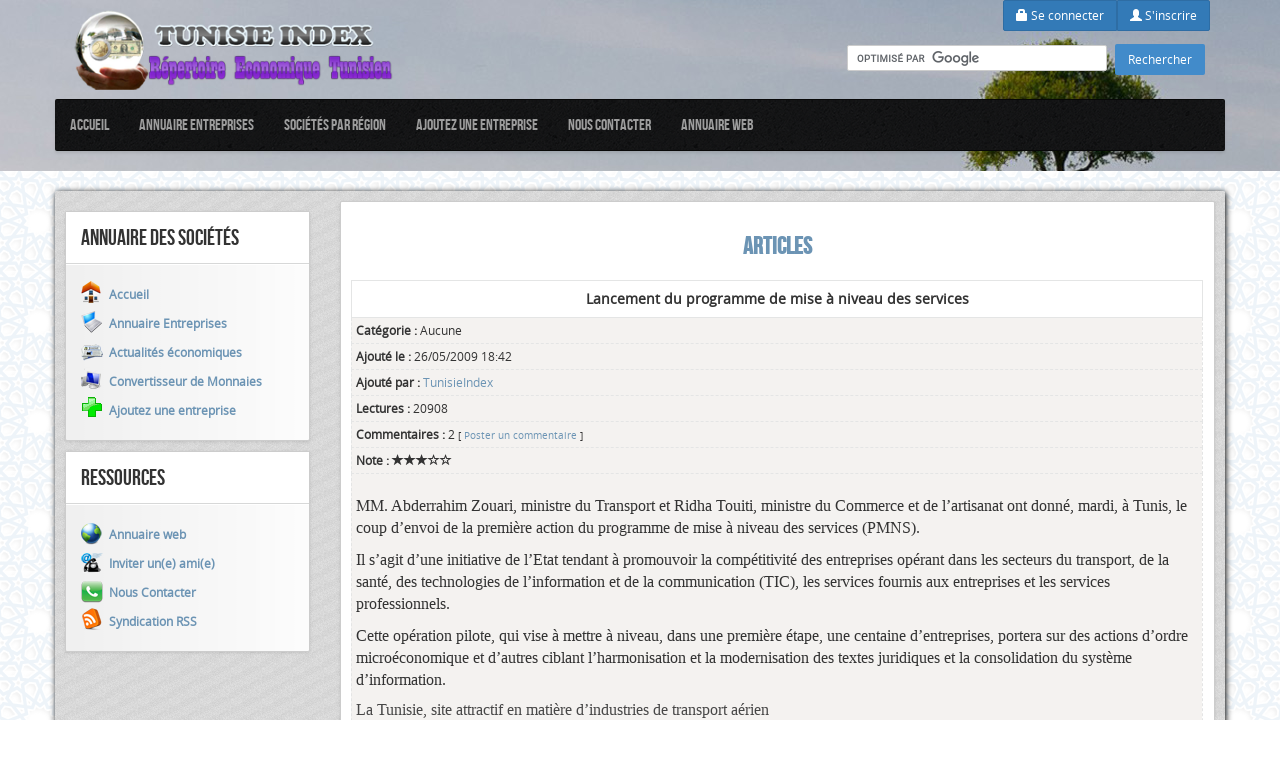

--- FILE ---
content_type: text/html; charset=UTF-8
request_url: http://www.tunisieindex.com/articles/services-ministre-Transport-5.html
body_size: 7898
content:
<!DOCTYPE html>
<html>
<head>
<title> Articles - Lancement du programme de mise &agrave; niveau des services</title>
<meta name="keywords" content="services, ministre, Transport, articles, publication, économie, entreprises, Tunisie, industrie, finance,   nouveaute, Gouvernera, Foire, INDICATEURS, investissement, congrès, euroméditerranéen, franco tunisien, Méditerranée, Artisanat " />
<meta name="Description" content="MM. Abderrahim Zouari, ministre du Transport et Ridha Touiti, ministre du Commerce et de l’artisanat ont donné, mardi, à Tunis, le coup d’envoi de la première action du programme de mise à niveau des services (PMNS).Il s’agit d’une initia..." />
<link rel="alternate"  type="application/rss+xml" title="Les 20 derniers articles publiés" href="http://www.tunisieindex.com/rss/sections_rss.php" />
		<meta name="viewport" content="width=device-width"/>
		<meta http-equiv="X-UA-Compatible" content="IE=edge,chrome=1"/>
		<meta http-equiv="Content-Type" content="text/html; charset=UTF-8" />
		<meta http-equiv="Content-Language" content="fr" />
		<link href="//www.tunisieindex.com/themes/new/css/bootstrap.min.css" rel="stylesheet" media="screen">
		<link href="//www.tunisieindex.com/themes/new/css/font-awesome.min.css" rel="stylesheet" media="screen">
		<link href="//www.tunisieindex.com/themes/new/style.css" rel="stylesheet" media="screen">
		<link href="//www.tunisieindex.com/themes/new/css/fonts.css" rel="stylesheet" media="screen">
		<script src="//www.tunisieindex.com/themes/new/js/jquery.js"></script>
		<script src="//www.tunisieindex.com/themes/new/js/bootstrap.min.js"></script>
		<script src="//www.tunisieindex.com/themes/new/js/holder.js"></script>
		<script type="text/javascript" src="//www.tunisieindex.com/js/infobulle-Clock.js"></script>
		<link rel="shortcut icon"  type="image/x-icon" href="//www.tunisieindex.com/images/favicon.ico" />
        <link rel="icon"  type="image/x-icon" href="//www.tunisieindex.com/images/favicon.ico" />

		<!-- HTML5 shim and Respond.js IE8 support of HTML5 elements and media queries -->
		<!--[if lt IE 9]>
		<script src="//www.tunisieindex.com/themes/new/js/html5shiv.js"></script>
		<script src="//www.tunisieindex.com/themes/new/js/respond.min.js"></script>
		<![endif]-->
<script type="text/javascript">

  var _gaq = _gaq || [];
  _gaq.push(['_setAccount', 'UA-3110542-4']);
  _gaq.push(['_trackPageview']);

  (function() {
    var ga = document.createElement('script'); ga.type = 'text/javascript'; ga.async = true;
    ga.src = ('https:' == document.location.protocol ? 'https://ssl' : 'http://www') + '.google-analytics.com/ga.js';
    var s = document.getElementsByTagName('script')[0]; s.parentNode.insertBefore(ga, s);
  })();

</script>
<script type="text/javascript">
jQuery(document).ready(function(){	
	$('[rel=tooltip]').tooltip();
	$('img').tooltip();	
	$('big:eq(0)').css({"font-family":"bebas_neueregular","font-size":"200%","text-transform":"uppercase","font-weight":"normal"});
	$('select').after('<label class="select">');
});
</script>
<script async src="//pagead2.googlesyndication.com/pagead/js/adsbygoogle.js"></script>
<script>
  (adsbygoogle = window.adsbygoogle || []).push({
    google_ad_client: "ca-pub-0827645159344239",
    enable_page_level_ads: true
  });
</script>
<script type="text/javascript">
var headertext = [], headers = [],
tablebody = document.querySelector("#technoltb");
if (tablebody) {
for(var i = 0; i < headers.length; i++) {
  var current = headers[i];
  headertext.push(current.textContent.replace(/\r?\n|\r/,""));
} 
for (var i = 0, row; row = tablebody.rows[i]; i++) {
  for (var j = 0, col; col = row.cells[j]; j++) {
    col.setAttribute("data_th", headertext[j]);
  } 
}
}
</script>
<style type="text/css">
table#technoltb { 
  margin: 0 auto;
  border-collapse: collapse;
  text-rendering: optimizeLegibility; 
}
@media screen and (max-width: 600px) {
  table#technoltb caption { background-image: none; }
  table#technoltb thead { display: none; }
  table#technoltb tbody td { 
  display: block;  width:auto; min-width: 100%; 
  }
	table#technoltb tbody td:before { 
    content: attr(data_th); 
    font-weight: bold;
    display: inline-block;	
  }
img {
    width: auto;
    height: auto;
	max-width: 100%;
} 
}
</style>
	</head>
	
	<body>
<div id="fb-root"></div>
<script>(function(d, s, id) {
  var js, fjs = d.getElementsByTagName(s)[0];
  if (d.getElementById(id)) return;
  js = d.createElement(s); js.id = id;
  js.src = "//connect.facebook.net/fr_FR/sdk.js#xfbml=1&version=v2.6&appId=114584801970631";
  fjs.parentNode.insertBefore(js, fjs);
}(document, 'script', 'facebook-jssdk'));</script>	
	<header style="background: url('//www.tunisieindex.com/themes/new/upload/background/tunisie-8.jpg') top center no-repeat #b56fb5;">
		<div class="container">
			<div class="hidden-xs"><div class="pull-right" id="login">

	
	<div class="text-right">
		<div class="btn-group">
					<a href="https://www.tunisieindex.com/Identification.html" class="btn btn-primary" style="font-size: 12px;"><span class="glyphicon glyphicon-lock"></span>&nbsp;Se connecter</a>
			<a href="https://www.tunisieindex.com/Inscription.html" class="btn btn-primary" style="font-size: 12px;"><span class="glyphicon glyphicon-user"></span>&nbsp;S'inscrire</a>			
					</div>
				
	</div>
<div class="online">
<form action="//www.tunisieindex.com/index.php" id="cse-search-box">
<input type="hidden" name="file" value="Google" />
<input type="hidden" name="cx" value="partner-pub-0827645159344239:yjv9ey-ys1s" />
<input type="hidden" name="cof" value="FORID:11" />
<input type="hidden" name="ie" value="UTF-8" />
<input type="text" name="q"  size="40" style="height:30px;" />
<input type="submit" name="sa" value="Rechercher" /> 
</form>
<script type="text/javascript" src="//www.google.com/cse/brand?form=cse-search-box&lang=fr"></script>
</div>
	
</div>
	
<div class="modal fade" id="modalLogin" role="dialog" aria-labelledby="myModalLabel" aria-hidden="true">
	<div class="modal-dialog" style="width: 400px;">
	  <div class="modal-content">
		<div class="modal-header modal-header-roster">
			<h4 class="modal-title"> </h4>
		</div>
		<div class="modal-body">
		</div>
	  </div><!-- /.modal-content -->
	</div><!-- /.modal-dialog -->
</div><!-- /.modal --></div>
			<div class="pull-left">
									<a href="//www.tunisieindex.com/"><img class="logo" src="//www.tunisieindex.com/themes/new/upload/logo/titreHeader.png" alt="" /></a>
					
							</div>
			<div class="pull-left">
							</div>		
		</div>
		
		<div id="myNavigation" class="navbar-wrapper">
		  <div class="container" style="padding-right: 0; padding-left: 0;">
			<div class="navbar navbar-inverse navbar-static-top">
			  <div class="container">
				<div class="navbar-header">
					<button data-target=".navbar-collapse" data-toggle="collapse" class="navbar-toggle" type="button">
						<span class="icon-bar"></span>
						<span class="icon-bar"></span>
						<span class="icon-bar"></span>
					</button>
				</div>
				<div class="navbar-collapse collapse">
					<ul class="nav navbar-nav">
					<li ><a href="//www.tunisieindex.com/index.php">Accueil</a>							
							</li><li ><a href="//www.tunisieindex.com/entreprises/">Annuaire Entreprises</a>							
							</li><li ><a href="//www.tunisieindex.com/entreprises-par-region/">Sociétés par Région</a>							
							</li><li ><a href="//www.tunisieindex.com/entreprises/proposer-une-entreprise.html">Ajoutez une entreprise</a>							
							</li><li ><a href="//www.tunisieindex.com/contact.html">Nous Contacter</a>							
							</li><li ><a href="//www.tunisieindex.com/annuaire-site-web/">Annuaire web</a>							
							</li>														
					</ul>
				</div>	
			  </div>
			</div>
		  </div>
		</div>
		
	</header>
		
		<div id="wrap">
		<div class="container marketing">
			
	
		<!-- START CONTENT -->
		<div class="content">
		
			<div class="row">
				<div class="col-md-4 ">	<div class="gauche">
		<div class="gaucheTitre">Annuaire des soci&eacute;t&eacute;s</div>
		<div class="gaucheContenu"><table cellspacing="0" cellpadding="0" width="100%"><tr><td class="home"><a href="//www.tunisieindex.com" title="" style="padding-left: 10px;" class="menu"><b>Accueil</b></a></td></tr><tr><td class="pfe"><a href="//www.tunisieindex.com/entreprises/" title="" style="padding-left: 10px;" class="menu"><b>Annuaire Entreprises</b></a></td></tr><tr><td class="articles"><a href="//www.tunisieindex.com/articles/" title="" style="padding-left: 10px;" class="menu"><b>Actualit&eacute;s &eacute;conomiques</b></a></td></tr><tr><td class="stat"><a href="//www.tunisieindex.com/convertisseur-monnaies-dinar-tunisien.html" title="" style="padding-left: 10px;" class="menu"><b>Convertisseur de Monnaies</b></a></td></tr><tr><td class="edit_add"><a href="//www.tunisieindex.com/entreprises/proposer-une-entreprise.html" title="" style="padding-left: 10px;" class="menu"><b>Ajoutez une entreprise</b></a></td></tr></table></div>
	</div>
	<div class="gauche">
		<div class="gaucheTitre">Ressources</div>
		<div class="gaucheContenu"><table cellspacing="0" cellpadding="0" width="100%"><tr><td class="annuaire"><a href="//www.tunisieindex.com/annuaire-site-web/" title="" style="padding-left: 10px;" class="menu"><b>Annuaire  web</b></a></td></tr><tr><td class="recomender"><a href="//www.tunisieindex.com/recommander.html" title="" style="padding-left: 10px;" class="menu"><b>Inviter un(e) ami(e)</b></a></td></tr><tr><td class="contact"><a href="//www.tunisieindex.com/contact.html" title="" style="padding-left: 10px;" class="menu"><b>Nous Contacter</b></a></td></tr><tr><td class="feed"><a href="//www.tunisieindex.com/syndication-rss.html" title="" style="padding-left: 10px;" class="menu"><b>Syndication RSS</b></a></td></tr></table></div>
	</div>
</div>				
				<div class="col-md-8">
<script type="text/javascript">InitBulle('#F4F2F0', '#fff', 2);</script>
	<div class="module" id="m_Sections">
<br /><div style="text-align: center;"><a href="//www.tunisieindex.com/articles/" style="text-decoration:none"><big><b>Articles</b></big></a></div><br />
<table width="100%" border="0" cellspacing="3" cellpadding="3">
<tr><td style="background: #fff;border: 1px solid #E4E5E5;" align="center">
<table width="100%" border="0" cellspacing="0" cellpadding="0">
<tr><td style="width: 5%;">&nbsp;</td>
<td style="width: 90%;" align="center"><big><b>Lancement du programme de mise &agrave; niveau des services</b></big></td>
<td style="width: 5%;" align="center"></td></tr></table></td></tr>
<tr style="background: #F4F2F0;"><td style="border: 1px dashed #E4E5E5;"><b>Catégorie :</b> Aucune</td></tr>
<tr style="background: #F4F2F0;"><td style="border: 1px dashed #E4E5E5;"><b>Ajouté le :</b> 26/05/2009 18:42</td></tr>
<tr style="background: #F4F2F0;"><td style="border: 1px dashed #E4E5E5;"><b>Ajouté par :</b> <a href="//www.tunisieindex.com/index.php?file=Members&amp;op=detail&amp;autor=TunisieIndex">TunisieIndex</a></td></tr>
<tr style="background: #F4F2F0;"><td style="border: 1px dashed #E4E5E5;"><b>Lectures :</b> 20908</td></tr>
<tr style="background: #F4F2F0;"><td style="border: 1px dashed #E4E5E5;"><b>Commentaires :</b>&nbsp;2 <small>[ <a href="#comment"">Poster un commentaire</a> ]</small>
</td></tr><tr style="background: #F4F2F0;"><td style="border: 1px dashed #E4E5E5;"><b>Note :</b>&nbsp;<span class="glyphicon glyphicon-star" title="6/10 (2&nbsp;votes)"></span><span class="glyphicon glyphicon-star" title="6/10 (2&nbsp;votes)"></span><span class="glyphicon glyphicon-star" title="6/10 (2&nbsp;votes)"></span><span class="glyphicon glyphicon-star-empty" title="6/10 (2&nbsp;votes)"></span><span class="glyphicon glyphicon-star-empty" title="6/10 (2&nbsp;votes)"></span></td></tr><tr style="background: #F4F2F0;"><td style="border: 1px dashed #E4E5E5;"><br /><p><span style="font-family: Comic Sans MS;"><span style="font-size: medium;">MM. Abderrahim Zouari, ministre du Transport et Ridha Touiti, ministre du Commerce et de l&rsquo;artisanat ont donn&eacute;, mardi, &agrave; Tunis, le coup d&rsquo;envoi de la premi&egrave;re action du programme de mise &agrave; niveau des services (PMNS).</span></span></p>
<p><span style="font-family: Comic Sans MS;"><span style="font-size: medium;">Il s&rsquo;agit d&rsquo;une initiative de l&rsquo;Etat tendant &agrave; promouvoir la comp&eacute;titivit&eacute; des entreprises op&eacute;rant dans les secteurs du transport, de la sant&eacute;, des technologies de l&rsquo;information et de la communication (TIC), les services fournis aux entreprises et les services professionnels.</span></span><span style="font-family: Comic Sans MS;"><span style="font-size: medium;"><br />
</span></span></p>
<p><span style="font-family: Comic Sans MS;"><span style="font-size: medium;">Cette op&eacute;ration pilote, qui vise &agrave; mettre &agrave; niveau, dans une premi&egrave;re &eacute;tape, une centaine d&rsquo;entreprises, portera sur des actions d&rsquo;ordre micro&eacute;conomique et d&rsquo;autres ciblant l&rsquo;harmonisation et la modernisation des textes juridiques et la consolidation du syst&egrave;me d&rsquo;information.</span></span></p>
<h5 style="text-align: left;"><span style="font-family: Comic Sans MS;"><span style="font-size: medium;">La Tunisie, site attractif en mati&egrave;re d&rsquo;industries de transport a&eacute;rien</span></span></h5>
<p><span style="font-family: Comic Sans MS;"><span style="font-size: medium;">Les deux ministres, qui copr&eacute;sidaient, une journ&eacute;e d&rsquo;information organis&eacute;e par l&rsquo;Union tunisienne de l&rsquo;industrie, du commerce et de l&rsquo;artisanat (UTICA) et la f&eacute;d&eacute;ration nationale du transport sur le th&egrave;me &ldquo;la mise &agrave; niveau du secteur du transport terrestre et maritime&rdquo;, ont mis en exergue le r&ocirc;le du secteur des services dans la compression des co&ucirc;ts, l&rsquo;augmentation du rythme des exportations, l&rsquo;am&eacute;lioration de la productivit&eacute; et la promotion de la comp&eacute;titivit&eacute; de l&rsquo;&eacute;conomie nationale en g&eacute;n&eacute;ral.</span></span></p>
<p><span style="font-family: Comic Sans MS;"><span style="font-size: medium;">M. Zouari a soulign&eacute; que des potentialit&eacute;s r&eacute;elles existent, aujourd&rsquo;hui, pour le d&eacute;veloppement de tous les modes du transport, rappelant les objectifs majeurs assign&eacute;s au secteur dont, en particulier, l&rsquo;am&eacute;lioration de sa contribution au d&eacute;veloppement &eacute;conomique et &agrave; la cr&eacute;ation d&rsquo;emplois.</span></span></p>
<p><span style="font-family: Comic Sans MS;"><span style="font-size: medium;">Le ministre a indiqu&eacute; que des pas importants ont &eacute;t&eacute; franchis sur la voie de la lib&eacute;ralisation du transport a&eacute;rien et que des grands chantiers sont en cours pour am&eacute;liorer les services logistiques et les services des transports maritime et terrestre.</span></span></p>
<p><span style="font-family: Comic Sans MS;"><span style="font-size: medium;">La Tunisie, forte de son climat d&rsquo;investissement incitatif &agrave; l&rsquo;investissement est, d&eacute;sormais, en mesure de devenir un site attractif en mati&egrave;re d&rsquo;industries de transport a&eacute;rien, a-t-il dit.</span></span></p>
<p><span style="font-family: Comic Sans MS;"><span style="font-size: medium;">M. Ridha Touiti a pour sa part mis l&rsquo;accent sur l&rsquo;int&eacute;r&ecirc;t particulier qu&rsquo;accorde la Tunisie au secteur des services, compte tenu de son apport dans le d&eacute;veloppement du commerce ext&eacute;rieur et la promotion des produits &agrave; travers l&rsquo;am&eacute;lioration des services logistiques.</span></span></p>
<p><span style="font-family: Comic Sans MS;"><span style="font-size: medium;">La Tunisie, qui a pari&eacute; depuis longtemps sur le facteur humain, est dot&eacute;e de tous les atouts pour promouvoir et mettre &agrave; niveau les services des divers secteurs dans la perspective de leur lib&eacute;ralisation, a-t-il fait remarquer.</span></span></p>
<p><span style="font-family: Comic Sans MS;"><span style="font-size: medium;">Le ministre a rappel&eacute; &agrave; ce sujet que la lib&eacute;ralisation du secteur des services a aid&eacute; le secteur de l&rsquo;industrie &agrave; r&eacute;duire la marge de productivit&eacute; par rapport aux pays de l&rsquo;Union europ&eacute;enne &agrave; moins de 25 pc.</span></span></p>
<h5 style="text-align: left;"><span style="font-family: Comic Sans MS;"><span style="font-size: medium;">Le transport maillon important de la cha&icirc;ne &eacute;conomique</span></span></h5>
<p><span style="font-family: Comic Sans MS;"><span style="font-size: medium;">M. Hedi Djilani, pr&eacute;sident de l&rsquo;UTICA a relev&eacute; que le secteur du transport est un maillon extr&ecirc;mement important de la cha&icirc;ne &eacute;conomique d&rsquo;o&ugrave; l&rsquo;enjeu de son d&eacute;veloppement et de sa modernisation, ajoutant que les actions de mise &agrave; niveau doivent cibler autant le dispositif m&eacute;canique que le facteur humain.</span></span></p>
<p><span style="font-family: Comic Sans MS;"><span style="font-size: medium;">L&rsquo;objectif de ce programme de mise &agrave; niveau est selon le pr&eacute;sident de la centrale patronale d&rsquo;adapter les divers secteurs aux &eacute;volutions du contexte mondial marqu&eacute; par une concurrence rude et de promouvoir l&rsquo;image de la Tunisie en tant que pays africain et maghr&eacute;bin moderne et bien int&eacute;gr&eacute; dans son environnement r&eacute;gional et international.</span></span></p>
<p><span style="font-family: Comic Sans MS;"><span style="font-size: medium;">Les communications pr&eacute;sent&eacute;es &agrave; cette occasion ont fait ressortir que le secteur des services se distingue par sa qualit&eacute; de cr&eacute;neau g&eacute;n&eacute;rateur d&rsquo;emplois et promoteurs de l&rsquo;investissement. Le secteur satisfait plus de 60 pc des demandes additionnelles d&rsquo;emplois.</span></span></p>
<p><span style="font-family: Comic Sans MS;"><span style="font-size: medium;">Le secteur du transport, lui, emploie plus de 135000 personnes (emplois directs) soit environ 4 pc de la population active sans compter les emplois indirects.</span></span></p>
<p><span style="font-family: Comic Sans MS;"><span style="font-size: medium;">Le taux d&rsquo;investissement dans le secteur est estim&eacute; &agrave; 15 pc du total des investissements du pays tandis que sa productivit&eacute; s&rsquo;est am&eacute;lior&eacute;e de 9,7 pc au cours de la p&eacute;riode 2003-2007.</span></span></p>
<p><span style="font-family: Comic Sans MS;"><span style="font-size: medium;">Les investissements mobilis&eacute;s au profit du secteur ont pass&eacute; de 2672 millions de dinars au cours du X&egrave;me plan &agrave; 6528 millions de dinars au cours du plan actuel (XI&egrave;me plan), soit une augmentation d&rsquo;environ 144 pc.</span></span></p>
<h5 style="text-align: left;"><span style="font-family: Comic Sans MS;"><span style="font-size: medium;">Projets majeurs en perspective</span></span></h5>
<p><span style="font-family: Comic Sans MS;"><span style="font-size: medium;">Le secteur sera renforc&eacute; au cours de la prochaine p&eacute;riode gr&acirc;ce aux projets et aux mesures pr&eacute;sidentielles institu&eacute;es &agrave; son faveur et visant &agrave; en am&eacute;liorer la comp&eacute;titivit&eacute;.</span></span></p>
<p><span style="font-family: Comic Sans MS;"><span style="font-size: medium;">Il s&rsquo;agit essentiellement de r&eacute;duire le co&ucirc;t des services logistiques &agrave; 15 pc du PIB contre 20 pc actuellement, d&rsquo;adapter les l&eacute;gislations et le cadre institutionnel &agrave; celui appliqu&eacute; en Europe, de r&eacute;viser le code de la douane et des ports et de lancer un appel d&rsquo;offres pour la r&eacute;alisation des zones logistiques &agrave; Rad&egrave;s et Jebel Ouest (juillet 2009), de moderniser les ports tunisiens et d&rsquo;augmenter la part de la flotte maritime nationale dans le transport des marchandises de 20 pc &agrave; l&rsquo;horizon 2016.</span></span></p>
<p><span style="font-family: Comic Sans MS;"><span style="font-size: medium;">Il est &eacute;galement question d&rsquo;encourager les priv&eacute;s &agrave; investir dans le secteur &agrave; travers l&rsquo;institution de primes de r&eacute;duction de 50 pc des tarifs portuaires au profit des transporteurs priv&eacute;s et d&rsquo;instituer des exon&eacute;rations fiscales durant 5 ans.</span></span></p>
<p><span style="font-family: Comic Sans MS;"><span style="font-size: medium;">La Tunisie optera aussi pour le transport ferroviaire en tant que choix strat&eacute;gique aux fins de r&eacute;soudre les probl&egrave;mes d&rsquo;encombrement, de r&eacute;aliser des gains en &eacute;nergie et de pr&eacute;server l&rsquo;environnement.</span></span></p>
<p><span style="font-family: Comic Sans MS;"><span style="font-size: medium;">Dans ce cadre, les appels d&rsquo;offres seront lanc&eacute;s cette ann&eacute;e pour la r&eacute;alisation du projet de r&eacute;seau ferroviaire rapide (RFR), un projet moyennant des investissements de l&rsquo;ordre de 1060 millions de dinars.</span></span></p>
<p><span style="font-family: Comic Sans MS;"><span style="font-size: medium;">En ce qui concerne le transport maritime, plusieurs projets seront concr&eacute;tis&eacute;s dont la r&eacute;alisation du port en eau profonde lequel va cr&eacute;er 21000 emplois (3300 directs et 17700 indirects), la cr&eacute;ation de zones logistiques aux alentours des ports maritimes r&eacute;alis&eacute;s dans l&rsquo;am&eacute;nagement et le doublement de la capacit&eacute; d&rsquo;accueil de l&rsquo;Acad&eacute;mie maritime pour en augmenter les dipl&ocirc;m&eacute;s, r&eacute;pondre aux besoins nationaux et exporter les officiers de commerce maritime &agrave; bord des navires pour couvrir le d&eacute;ficit international notamment la demande europ&eacute;enne estim&eacute;e actuellement &agrave; 40 000 &ldquo;hommes de mer&rdquo; sp&eacute;cialis&eacute;s.</span></span></p>
<p style="text-align: right;"><span style="font-family: Comic Sans MS;"><span style="font-size: medium;"><span style="font-family: Arial;"><span style="font-size: small;">source : </span></span><a target="_blank" href="http://www.infotunisie.com"><span style="font-family: Arial;"><span style="font-size: small;">infotunisie</span></span></a></span></span></p><table border="0" align="center"><tr><th scope="col">
<script type="text/javascript"><!--
google_ad_client = "pub-0827645159344239";
/* 336x280, date de cr�ation 09/04/09 */
google_ad_slot = "2364201681";
google_ad_width = 336;
google_ad_height = 280;
//-->
</script> <script type="text/javascript" src="http://pagead2.googlesyndication.com/pagead/show_ads.js">
</script></th>
 <th scope="col">
<script type="text/javascript"><!--
google_ad_client = "pub-0827645159344239";
/* 336x280, date de cr�ation 09/04/09 */
google_ad_slot = "2364201681";
google_ad_width = 336;
google_ad_height = 280;
//-->
</script> <script type="text/javascript" src="http://pagead2.googlesyndication.com/pagead/show_ads.js">
</script></th>
</tr></table>
<br /><div style="text-align: center;">&nbsp;&nbsp;</div></td></tr></table><br />
<div style="text-align: center;"><h2><b>Commentaires</b></h2></div
<script type="text/javascript">
<!--

function delmess(autor, id)
 {
if (confirm('Vous êtes sur le point de supprimer le commentaire de '+autor+' ! Continuer ?'))
{document.location.href = '//www.tunisieindex.com/index.php?file=Comment&nuked_nude=index&op=del_comment&cid='+id;}
}

// -->
</script>
<table width="100%" cellspacing="0" cellpadding="0"><tr><td style="width: 100%;"><b>Ma reponse</b></td></tr><tr><td><img src="//www.tunisieindex.com/images/posticon.gif" alt="" />&nbsp;Posté par&nbsp;<a rel="nofollow" href="//www.tunisieindex.com/membres/rsniper.html ">rsniper</a>&nbsp;le&nbsp;11/08/2011 02:39<br /><br />Esp&eacute;rant que notre chere pays la Tunisie aura une &eacute;conomie forte en exploitant les nouvelles technologies et la recherche scientifique et ne pas se baser seulement sur les dons<br /><hr style="height: 1px;color : #E4E5E5;" /></td></tr></table>
<table width="100%" cellspacing="0" cellpadding="0"><tr><td style="width: 100%;"><b>thx</b></td></tr><tr><td><img src="//www.tunisieindex.com/images/posticon.gif" alt="" />&nbsp;Posté par&nbsp;<a rel="nofollow" href="//www.tunisieindex.com/membres/Tadik.html ">Tadik</a>&nbsp;le&nbsp;22/04/2016 09:23<br /><br />Je vous remercie tr&egrave;s bon article. De nombreuses informations passionnantes et utiles.<br /><hr style="height: 1px;color : #E4E5E5;" /></td></tr></table>
<a name="comment" >*</a>Poster un commentaire :<div style="text-align: center;"> Uniquement les membres peuvent poster des commentaires </div><div style="text-align: center;"><b><a rel="nofollow" href="//www.tunisieindex.com/Identification.html">Identification</a> | <a rel="nofollow" href="//www.tunisieindex.com/Inscription.html">Enregistrement</a></b><br /><br /></div></div>	</div>
				</div>
				
								
			</div>
		</div>
		
				<div class="panel panel-social">
			<div class="pull-right">
				<span class="icon-footmail"><a href="mailto:contact@tunisieindex.com">contact@tunisieindex.com</a></span>
			</div>
			<div>
				<span class="icon-footfacebook"><a href="https://www.facebook.com/TunisieIndex/">TunisieIndex</a></span>
				<span class="icon-foottwitter"><a href="http://www.twitter.com/TunisieIndex">@TunisieIndex</a></span>
			</div>
		</div>
				
				<!-- ZONE 2 avec 3 widgets -->
		<div id="widgets-footer">
			<div class="row">

				<div class="col-lg-4 col-md-4">
					<h3 class="text-shadow">Menu</h3>
					
<div class="list-group text-left">
			    <a class="list-group-item" href="//www.tunisieindex.com/index.php">Accueil</a>
					    <a class="list-group-item" href="//www.tunisieindex.com/entreprises/">Annuaire Entreprises</a>
					    <a class="list-group-item" href="//www.tunisieindex.com/entreprises-par-region/">Sociétés par Région</a>
					    <a class="list-group-item" href="//www.tunisieindex.com/entreprises/proposer-une-entreprise.html">Ajoutez une entreprise</a>
					    <a class="list-group-item" href="//www.tunisieindex.com/contact.html">Nous Contacter</a>
			</div>				</div><!-- /.col-lg-4 -->
				
				<div class="col-lg-4 col-md-4">
					<h3 class="text-shadow">Liens thématiques</h3>
					<div class="widget-recrutement">
<script async src="//pagead2.googlesyndication.com/pagead/js/adsbygoogle.js"></script>
<!-- th�matiques responsives -->
<ins class="adsbygoogle"
     style="display:block"
     data-ad-client="ca-pub-0827645159344239"
     data-ad-slot="2312154687"
     data-ad-format="link"></ins>
<script>
(adsbygoogle = window.adsbygoogle || []).push({});
</script>
</div>				</div><!-- /.col-lg-4 -->
				
				<div class="col-lg-4 col-md-4">
					<h3 class="text-shadow">Liens commerciaux</h3>
					<div class="widget-recrutement">
<script async src="//pagead2.googlesyndication.com/pagead/js/adsbygoogle.js"></script>
<!-- th�matiques responsives -->
<ins class="adsbygoogle"
     style="display:block"
     data-ad-client="ca-pub-0827645159344239"
     data-ad-slot="2312154687"
     data-ad-format="link"></ins>
<script>
(adsbygoogle = window.adsbygoogle || []).push({});
</script>
</div>				</div><!-- /.col-lg-4 -->
				
			</div>
		</div>
		
		<!-- FOOTER -->
		<footer>
			<p class="pull-right"><a href="#">Haut de page</a></p>
			<p>&copy; 2026 Annuaire &eacute;conomique Tunisien, Entreprise et soci&eacute;t&eacute;s Tunisiennes · &copy; 2007 - 2026   		</footer>

©2009-2026 TUNISIEINDEX.COM - Répertoire Economique Tunisien - <a href="http://www.tunisieindex.com/sitemap.xml">Sitemap</a> - <a href="http://www.tunisieindex.com/privacy.html">Confidentialité - </a><a href="http://www.technologuepro.com/articles/" target="_blank">Technologue pro</a>  </body></html>

--- FILE ---
content_type: text/html; charset=utf-8
request_url: https://www.google.com/recaptcha/api2/aframe
body_size: 119
content:
<!DOCTYPE HTML><html><head><meta http-equiv="content-type" content="text/html; charset=UTF-8"></head><body><script nonce="SB4w3uqmSsQZ8UOaiPH8Sg">/** Anti-fraud and anti-abuse applications only. See google.com/recaptcha */ try{var clients={'sodar':'https://pagead2.googlesyndication.com/pagead/sodar?'};window.addEventListener("message",function(a){try{if(a.source===window.parent){var b=JSON.parse(a.data);var c=clients[b['id']];if(c){var d=document.createElement('img');d.src=c+b['params']+'&rc='+(localStorage.getItem("rc::a")?sessionStorage.getItem("rc::b"):"");window.document.body.appendChild(d);sessionStorage.setItem("rc::e",parseInt(sessionStorage.getItem("rc::e")||0)+1);localStorage.setItem("rc::h",'1769007054735');}}}catch(b){}});window.parent.postMessage("_grecaptcha_ready", "*");}catch(b){}</script></body></html>

--- FILE ---
content_type: text/css
request_url: http://www.tunisieindex.com/themes/new/style.css
body_size: 5978
content:
/* GENERAL STYLE
-------------------------------------------------- */

html, body {
	padding:0;
	margin:0;
	font-size:12px;
	font-family: 'open_sansregular', Arial;
	color:#333333;
}
a, div, span, p, h1, h2, h3, h4, h5, h6, blockquote, pre, abbr, acronym, address, big, cite, code, del, dfn, em, ins, small, strike, strong, sub, sup, b, u, i, dl, dt, dd, ol, ul, li, fieldset, form, label, legend, table, caption, tbody, tfoot, thead, tr, th, td {
	-webkit-transition:color 250ms ease-out, background 250ms ease-out;
	-moz-transition:color 250ms ease-out, background 250ms ease-out;
	-o-transition:color 250ms ease-out, background 250ms ease-out;
	transition:color 250ms ease-out, background 250ms ease-out;
}

a {
	color: #6c94b4;
	text-decoration: none;
}
a:hover {
	color: #000;
	text-decoration: none;
}

input,select {
	width: auto;
}
.checkbox+.checkbox {
	margin-top: 0px;
}
table {
	-webkit-border-radius: 5px;
	-moz-border-radius: 5px;
	border-radius: 5px;
}
table tr td {
	padding: 4px;
}

header {
	-webkit-box-shadow: 0px 0px 10px rgba(0,0,0,.8);
	-moz-box-shadow: 0px 0px 10px rgba(0,0,0,.8);
	box-shadow: 0px 0px 10px rgba(0,0,0,.8);
	height: 171px;
}
header > .container {
	display: block;
	height: 100px;
}
img.logo {
	padding: 10px 0;
	display: block;
	max-height: 100px;
	width: auto;
}
.navbar {
	margin-bottom: 0;
	bottom: 0;
}
.icon-compte:after {
	content: "\f007";
    font-family: FontAwesome;
    font-style: normal;
    text-decoration: inherit;
    font-size: 14px;
}
.icon-edit:after {
	content: "\f040";
    font-family: FontAwesome;
    font-style: normal;
    text-decoration: inherit;
    font-size: 14px;
}
.icon-pref:after {
	content: "\f013";
    font-family: FontAwesome;
    font-style: normal;
    text-decoration: inherit;
    font-size: 14px;
}
.icon-mp:after {
	content: "\f0e0";
    font-family: FontAwesome;
    font-style: normal;
    text-decoration: inherit;
    font-size: 14px;
}
.icon-logout:after {
	content: "\f011";
    font-family: FontAwesome;
    font-style: normal;
    text-decoration: inherit;
    color: #B9121B;
    font-size: 14px;
}
.icon-admin:after {
	content: "\f0e4";
    font-family: FontAwesome;
    font-style: normal;
    text-decoration: inherit;
    font-size: 14px;
}
.icon-theme:after {
	content: "\f109";
    font-family: FontAwesome;
    font-style: normal;
    text-decoration: inherit;
    font-size: 14px;
}

.btn-group .btn+.btn, .btn-group .btn+.btn-group, .btn-group .btn-group+.btn, .btn-group .btn-group+.btn-group {
	margin-left: 0px;
}

#login {
	margin-top: 0;
}
.online{
	position: relative;
	top: 0;
	display: block;
	padding: 8px 0;
	color: #f0f0f0;
	text-align: right;
}

#wrap {
	background-image: url('images/arabisc.png');
	background-position: center top, center bottom;
	background-repeat: repeat;
	background-color: #000;
	z-index: 999;
	display: block;
}

.marketing h3 {
	color: #f0f0f0;
	font-family: 'bebas_neueregular';
}

.text-shadow {
	text-shadow :0 1px 2px rgba(0, 0, 0, 0.6);
}

h4.modal-title {
	font-family: 'bebas_neueregular';
	font-size: 24px;
}

table {
	font-size: 12px;
}

.panel-social {
	padding: 15px;
	border-top: 1px solid #ccc;
	margin-bottom: 0;
	-webkit-border-radius: 0;
    -moz-border-radius: 0;
    border-radius: 0;
}
.panel-social span {
	font-weight: bold;
	font-size: 14px;
	padding: 0 10px;
}
.icon-footmail:before {
	content: "\f003";
    font-family: FontAwesome;
    font-style: normal;
    font-weight: bold;
    text-decoration: inherit;
    color: #ccc;
    font-size: 16px;
    padding-right: 6px;
}
.icon-footfacebook:before {
	content: "\f082";
    font-family: FontAwesome;
    font-style: normal;
    font-weight: bold;
    text-decoration: inherit;
    color: #ccc;
    font-size: 16px;
    padding-right: 6px;
}
.icon-foottwitter:before {
	content: "\f099";
    font-family: FontAwesome;
    font-style: normal;
    font-weight: bold;
    text-decoration: inherit;
    color: #ccc;
    font-size: 16px;
    padding-right: 6px;
}

#widgets-footer {
	-webkit-border-radius: 0 0 2px 2px;
    -moz-border-radius: 0 0 2px 2px;
    border-radius: 0 0 2px 2px;
	border-top: 2px solid #363636;
	padding: 15px;
	background: url('images/textures/mooning.png');
}

.icon-forum:after {
	content: "\f0e6";
    font-family: FontAwesome;
    font-style: normal;
    font-weight: normal;
    text-decoration: inherit;
    color: #fff;
    font-size: 12px;
    padding-left: 3px;
}
.icon-comment:before {
	content: "\f02c";
    font-family: FontAwesome;
    font-style: normal;
    font-weight: normal;
    text-decoration: inherit;
    color: #fff;
    font-size: 12px;
    padding-right: 3px;
}
.icon-recrutement:after {
	content: "\f08b";
    font-family: FontAwesome;
    font-style: normal;
    font-weight: normal;
    text-decoration: inherit;
    color: #fff;
    font-size: 14px;
    padding-left: 6px;
}
.icon-newtopic:before {
	content: "\f040";
    font-family: FontAwesome;
    font-style: normal;
    font-weight: normal;
    text-decoration: inherit;
    color: #fff;
    font-size: 14px;
    padding-right: 6px;
}

.text-padding {
	padding: 5px 0;
}
.text-padding-modal {
	padding: 20px;
}
.border-bottom {
	border-bottom: 1px solid #ccc;
}

input[type="submit"], input[type="button"], .read-more {
	-webkit-border-radius: 2px 2px 2px 2px;
     -moz-border-radius: 2px 2px 2px 2px;
          border-radius: 2px 2px 2px 2px;
	background-color: #428BCA;
    border-color: #357EBD;
    color: #FFFFFF;
	-moz-user-select: none;
    border: 1px solid transparent;
    cursor: pointer;
    display: inline-block;
    font-size: 12px;
    font-weight: normal;
    line-height: 1.42857;
    margin: 5px;
    padding: 6px 12px;
    text-align: center;
    vertical-align: middle;
    white-space: nowrap;
	-webkit-transition:color 250ms ease-out, background 250ms ease-out;
	-moz-transition:color 250ms ease-out, background 250ms ease-out;
	-o-transition:color 250ms ease-out, background 250ms ease-out;
	transition:color 250ms ease-out, background 250ms ease-out;
}
input[type="submit"]:hover, input[type="submit"]:focus, input[type="button"]:hover, input[type="button"]:focus {
	background-color: #3276B1;
	border-color: #285E8E;
}
input[type="text"], input[type="password"], input[type="date"], input[type="datetime"], input[type="datetime-local"], input[type="month"], input[type="week"], input[type="email"], input[type="number"], input[type="search"], input[type="tel"], input[type="time"], input[type="url"], textarea {
	background-color: #fff;
	font-family: inherit;
	border: 1px solid #ccc;
	-webkit-box-shadow: none;
	box-shadow: none;
	-webkit-border-radius:2px;
    -moz-border-radius:2px;
    border-radius:2px;
	color: rgba(0,0,0,0.75);
	font-size: 12px;
	padding: 4px 6px;
	height: 26px;
	-moz-box-sizing: border-box;
	-webkit-box-sizing: border-box;
	box-sizing: border-box;
	-webkit-transition: all 0.15s linear;
	-moz-transition: all 0.15s linear;
	transition: all 0.15s linear;
}
input[type="text"]:hover, input[type="password"]:hover, input[type="date"]:hover, input[type="datetime"]:hover, input[type="datetime-local"]:hover, input[type="month"]:hover, input[type="week"]:hover, input[type="email"]:hover, input[type="number"]:hover, input[type="search"]:hover, input[type="tel"]:hover, input[type="time"]:hover, input[type="url"]:hover, textarea:hover {
	border: 1px solid #959595;
}
input[type="text"]:focus, input[type="password"]:focus, input[type="date"]:focus, input[type="datetime"]:focus, input[type="datetime-local"]:focus, input[type="month"]:focus, input[type="week"]:focus, input[type="email"]:focus, input[type="number"]:focus, input[type="search"]:focus, input[type="tel"]:focus, input[type="time"]:focus, input[type="url"]:focus, textarea:focus {
	border: 1px solid #959595;
	color: #428BCA;
}
input[type="radio"], input[type="checkbox"] {
	margin: 2px 5px 4px;
	margin-top: 1px \9;
	line-height: normal;
}
select {
    padding:3px;
    margin: 0;
    -webkit-border-radius:2px;
    -moz-border-radius:2px;
    border-radius:2px;
    background: #fff;
    color: rgba(0,0,0,0.75);
    border: 1px solid #ccc;
    outline:none;
    display: inline-block;
    -webkit-appearance:none;
    -moz-appearance:none;
    appearance:none;
    cursor:pointer;
	-webkit-transition: all 0.15s linear;
	-moz-transition: all 0.15s linear;
	transition: all 0.15s linear;
}
select:hover {
	border: 1px solid #959595;
}
/* Targetting Webkit browsers only. FF will show the dropdown arrow with so much padding. */
@media screen and (-webkit-min-device-pixel-ratio:0) {
    select {padding-right:25px}
}
label {
	margin-bottom: 9px;
}
label.select {
	position: relative;
}
label.select:after {
    content:'<>';
    font:11px "Consolas", monospace;
    color:#aaa;
    -webkit-transform:rotate(90deg);
    -moz-transform:rotate(90deg);
    -ms-transform:rotate(90deg);
    transform:rotate(90deg);
    right:8px; top:-4px;
    padding:0 0 4px;
    border-bottom:1px solid #ddd;
    position:absolute;
    pointer-events:none;
}
label.select:before {
    content:'';
    right:6px; top:0px;
    width:20px; height:20px;
    position:absolute;
    pointer-events:none;
    display:block;
}
.radio, .checkbox {
	display: inline-block;
	min-height: 21px;
}

.read-more:before {
	content: "\f178";
    font-family: FontAwesome;
    font-style: normal;
    font-weight: normal;
    text-decoration: inherit;
    color: #fff;
    font-size: 12px;
    padding-right: 5px;
}
.read-more:hover {
	background-color: #3276B1;
	border-color: #285E8E;
	color: #fff;
	text-decoration: none;
}

/* CUSTOMIZE MODULES
-------------------------------------------------- */

#m_Forum {
	padding: 0;
}

.module {
	background-color: #fff;
	padding: 10px;
	-webkit-box-sizing: border-box;
     -moz-box-sizing: border-box;
          box-sizing: border-box;
	-webkit-border-radius: 2px 2px 2px 2px;
     -moz-border-radius: 2px 2px 2px 2px;
          border-radius: 2px 2px 2px 2px;
	border: 1px solid #ccc;
	border: 1px solid rgba(0, 0, 0, 0.2);
	-webkit-box-shadow: 0 1px 3px rgba(0, 0, 0, 0.1);
	-moz-box-shadow: 0 1px 3px rgba(0, 0, 0, 0.1);
	box-shadow: 0 1px 3px rgba(0, 0, 0, 0.1);
}

.module table h1,h2,h3,h4,h5,h6 {
	color: #474747;
}


/* CUSTOMIZE THE NAVBAR
-------------------------------------------------- */

/* Special class on .container surrounding .navbar, used for positioning it into place. */
.navbar-inverse {
    background: url('images/textures/asfalt.png');
    border-color: #080808;
}
.navbar-static-top {
	border-width: 1px 0 1px;
}
.navbar-wrapper {
	position: relative;
	z-index: 15;
}
.navbar-brand {
	color: #cecece;
	padding-left: 35px;
}
div.navbar-inverse {
	box-shadow: 0 2px 3px rgba(0, 0, 0, 0.10);
}
div.navbar-inverse > .container {
	padding-left: 0;
	padding-right: 0;
}
ul.navbar-nav {
	font-family: 'bebas_neueregular';
	font-size: 16px;
}
.nav > li > a:hover {
	background: url('images/textures/mooning.png');
}
/* dexieme menu
-------------------------------------------------- */
.nav > li  > ul
{
        display: none;
        position: absolute;
        top: 100%;
}
/* CUSTOMIZE THE CAROUSEL
-------------------------------------------------- */

#myCarousel {
	display: block;
	z-index: 1;
	width: 100%;
	-webkit-box-shadow: 0px 0px 15px rgba(0,0,0,.5);
	-moz-box-shadow: 0px 0px 15px rgba(0,0,0,.5);
	box-shadow: 0px 0px 15px rgba(0,0,0,.5);
}

/* Carousel base class */
.carousel {
  /* Negative margin to pull up carousel. 90px is roughly margins and height of navbar. */
  margin-top: -5px;
}
/* Since positioning the image, we need to help out the caption */
.carousel-caption {
  z-index: 10;
}
.carousel-caption h1 {
	font-family: 'bebas_neueregular';
	font-size: 34px;
}
.carousel-caption p {
	font-size: 16px
}
/* Declare heights because of positioning of img element */
.carousel .item {
  background-color: #777;
  overflow: hidden;
  margin: auto;
}
.carousel-control .icon-prev, .carousel-control .icon-next {
    height: 35px;
	font-size: 46px;
}
.carousel-indicators {
	bottom: 10px;
}


/* CUSTOMIZE BUTTONS
-------------------------------------------------- */

.btn {
	border-radius: 2px 2px 2px 2px;
}


/* MARKETING CONTENT
-------------------------------------------------- */

/* Pad the edges of the mobile views a bit */
.marketing {
  padding-left: 15px;
  padding-right: 15px;
}

/* Center align the text within the three columns below the carousel */
.marketing .col-lg-4 {
  text-align: center;
  margin-bottom: 0;
}
.marketing h2 {
  font-weight: normal;
}
.marketing .col-lg-4 p {
  margin-left: 10px;
  margin-right: 10px;
}

/* Content
------------------------- */

.content {
	margin-top: 20px;
	-webkit-border-radius: 2px 2px 0 0;
     -moz-border-radius: 2px 2px 0 0;
          border-radius: 2px 2px 0 0;
	box-shadow: 1px 1px 6px #000;
	background: url('images/textures/60degree_gray.png');
	padding: 10px;
}


/* ==========================================================================
  News                                                                                                   (Style des news sur l'accueil)
   ========================================================================== */
   
.news {
  min-height: 20px;
  padding: 15px;
  margin-bottom: 10px;
  background: url('images/bg_news.png') top left no-repeat #f0f0f0;
  border: 1px solid #cecece;
  -webkit-border-radius: 2px;
     -moz-border-radius: 2px;
          border-radius: 2px;
  -webkit-box-shadow: inset 0 1px 1px rgba(0, 0, 0, 0.05);
     -moz-box-shadow: inset 0 1px 1px rgba(0, 0, 0, 0.05);
          box-shadow: inset 0 1px 1px rgba(0, 0, 0, 0.05);
}

.news > .newsTitre {
	font-family: 'bebas_neueregular';
	font-size: 24px;
	padding: 0;
	margin-bottom: 20px;
}
.news > .newsTitre a {
	color: #171a1d;
}
.news > .newsTitre a:hover {
	color: #5a92c0;
}
.news > .newsTitre > .auteur {
	font-size: 14px;
	font-family: 'open_sansregular';
	color: #727374;
}
.news > .newsTitre > .newsInfos {
	font-size: 12px;
	font-family: 'open_sansregular';
	color: #727374;
	text-shadow:0px 1px 0px #ffffff;
}
.news > .newsCategorie {
	border: 1px solid rgba(0, 0, 0, 0.2);
    box-shadow: 0 1px 3px rgba(0, 0, 0, 0.1);
}
.news > .newsContenu {
	color: #222223;
	margin-top: 15px;
}
.news > .newsContenu img {
	border: 1px solid rgba(0, 0, 0, 0.2);
    box-shadow: 0 1px 3px rgba(0, 0, 0, 0.1);
}
h3.title-commentaire {
	background: url('images/textures/mooning.png');
	margin: 0;
	padding: 10px;
	text-shadow: 0 1px 2px rgba(0, 0, 0, 0.8);
}
h3.title-commentaire:before {
	content: "\f0e6";
    font-family: FontAwesome;
    font-style: normal;
    font-weight: normal;
    text-decoration: inherit;
    color: #fff;
    font-size: 24px;
    padding-right: 10px;
}
   
/* ==========================================================================
   Paginations
   ========================================================================== */

b.pgtitle {
	padding: 8px 12px;
	background-color: #FFFFFF;
	border: 1px solid #DDDDDD;
	margin-left: -3px;
	margin-right: 3px;
	font-weight: normal;
	margin-top: 7px;
}
b.pgactuel {
    background-color: #FFFFFF;
    border-color: #DDDDDD;
    border-image: none;
    border-style: solid;
    border-width: 1px 1px 1px 0;
    line-height: 20px;
    padding: 8px 12px;
    text-decoration: none;
	margin-left: -3px;
	margin-top: 7px;
}
a.pgnumber {
    background-color: #FFFFFF;
    border-color: #DDDDDD;
    border-image: none;
    border-style: solid;
    border-width: 1px 1px 1px 0;
    line-height: 20px;
    padding: 8px 12px;
    text-decoration: none;
	margin-left: -3px;
	margin-top: 7px;
}

/* COLONNES
------------------------------- */

.droite {
	border: 1px solid #CCCCCC;
	margin: 10px 0;
	background: #f0f0f0;
	background-image: -webkit-gradient(linear, 0% top, 100% top, from(rgba(255, 255, 255, 0.0001)), to(rgba(255, 255, 255, 0.8)));
	background-image: -webkit-linear-gradient(left, color-stop(rgba(255, 255, 255, 0.0001) 0%), color-stop(rgba(255, 255, 255, 0.8) 100%));
	background-image: -moz-linear-gradient(left, rgba(255, 255, 255, 0.0001) 0%, rgba(255, 255, 255, 0.8) 100%);
	background-image: linear-gradient(to right, rgba(255, 255, 255, 0.0001) 0%, rgba(255, 255, 255, 0.8) 100%);
	background-repeat: repeat-x;
	filter: progid:DXImageTransform.Microsoft.gradient(startColorstr='#00000000', endColorstr='#80000000', GradientType=1);
	-webkit-box-shadow: 0 1px 3px rgba(0, 0, 0, 0.1);
	-moz-box-shadow: 0 1px 3px rgba(0, 0, 0, 0.1);
	box-shadow: 0 1px 3px rgba(0, 0, 0, 0.1);
	-webkit-border-radius: 2px 2px 2px 2px;
	-moz-border-radius: 2px 2px 2px 2px;
	border-radius: 2px 2px 2px 2px;
}
.droiteTitre {
	font-size: 22px;
	color: #333;
	font-family: 'bebas_neueregular';
	padding: 10px 15px;
	background: #fff;
	border-bottom: 1px solid #D7D8D8;
}
.droiteContenu {
	padding: 15px;
	border-top: 1px solid #fff;
}

.gauche {
	border: 1px solid #CCCCCC;
	margin: 10px 0;
	background: #f0f0f0;
	background-image: -webkit-gradient(linear, 0% top, 100% top, from(rgba(255, 255, 255, 0.0001)), to(rgba(255, 255, 255, 0.8)));
	background-image: -webkit-linear-gradient(left, color-stop(rgba(255, 255, 255, 0.0001) 0%), color-stop(rgba(255, 255, 255, 0.8) 100%));
	background-image: -moz-linear-gradient(left, rgba(255, 255, 255, 0.0001) 0%, rgba(255, 255, 255, 0.8) 100%);
	background-image: linear-gradient(to right, rgba(255, 255, 255, 0.0001) 0%, rgba(255, 255, 255, 0.8) 100%);
	background-repeat: repeat-x;
	filter: progid:DXImageTransform.Microsoft.gradient(startColorstr='#00000000', endColorstr='#80000000', GradientType=1);
	-webkit-box-shadow: 0 1px 3px rgba(0, 0, 0, 0.1);
	-moz-box-shadow: 0 1px 3px rgba(0, 0, 0, 0.1);
	box-shadow: 0 1px 3px rgba(0, 0, 0, 0.1);
	-webkit-border-radius: 2px 2px 2px 2px;
	-moz-border-radius: 2px 2px 2px 2px;
	border-radius: 2px 2px 2px 2px;
}
.gaucheTitre {
	font-size: 22px;
	color: #333;
	font-family: 'bebas_neueregular';
	padding: 10px 15px;
	background: #fff;
	border-bottom: 1px solid #D7D8D8;
}
.gaucheContenu {
	padding: 15px;
	border-top: 1px solid #fff;
}

/* CUSTOMIZE BAS
-------------------------------------------------- */

.bas {
	border: 1px solid #CCCCCC;
	margin: 10px 0;
	background: #f0f0f0;
	background-image: -webkit-gradient(linear, 0% top, 100% top, from(rgba(255, 255, 255, 0.0001)), to(rgba(255, 255, 255, 0.8)));
	background-image: -webkit-linear-gradient(left, color-stop(rgba(255, 255, 255, 0.0001) 0%), color-stop(rgba(255, 255, 255, 0.8) 100%));
	background-image: -moz-linear-gradient(left, rgba(255, 255, 255, 0.0001) 0%, rgba(255, 255, 255, 0.8) 100%);
	background-image: linear-gradient(to right, rgba(255, 255, 255, 0.0001) 0%, rgba(255, 255, 255, 0.8) 100%);
	background-repeat: repeat-x;
	filter: progid:DXImageTransform.Microsoft.gradient(startColorstr='#00000000', endColorstr='#80000000', GradientType=1);
	-webkit-box-shadow: 0 1px 3px rgba(0, 0, 0, 0.1);
	-moz-box-shadow: 0 1px 3px rgba(0, 0, 0, 0.1);
	box-shadow: 0 1px 3px rgba(0, 0, 0, 0.1);
	-webkit-border-radius: 2px 2px 2px 2px;
	-moz-border-radius: 2px 2px 2px 2px;
	border-radius: 2px 2px 2px 2px;
}
.basTitre {
	font-size: 22px;
	color: #333;
	font-family: 'bebas_neueregular';
	padding: 10px 15px;
	background: #fff;
	border-bottom: 1px solid #D7D8D8;
}
.basContenu {
	padding: 15px;
	border-top: 1px solid #fff;
}


/* CUSTOMIZE CENTRE
-------------------------------------------------- */

.centre {
	border: 1px solid #CCCCCC;
	margin: 10px 0;
	background: #f0f0f0;
	background-image: -webkit-gradient(linear, 0% top, 100% top, from(rgba(255, 255, 255, 0.0001)), to(rgba(255, 255, 255, 0.8)));
	background-image: -webkit-linear-gradient(left, color-stop(rgba(255, 255, 255, 0.0001) 0%), color-stop(rgba(255, 255, 255, 0.8) 100%));
	background-image: -moz-linear-gradient(left, rgba(255, 255, 255, 0.0001) 0%, rgba(255, 255, 255, 0.8) 100%);
	background-image: linear-gradient(to right, rgba(255, 255, 255, 0.0001) 0%, rgba(255, 255, 255, 0.8) 100%);
	background-repeat: repeat-x;
	filter: progid:DXImageTransform.Microsoft.gradient(startColorstr='#00000000', endColorstr='#80000000', GradientType=1);
	-webkit-box-shadow: 0 1px 3px rgba(0, 0, 0, 0.1);
	-moz-box-shadow: 0 1px 3px rgba(0, 0, 0, 0.1);
	box-shadow: 0 1px 3px rgba(0, 0, 0, 0.1);
	-webkit-border-radius: 2px 2px 2px 2px;
	-moz-border-radius: 2px 2px 2px 2px;
	border-radius: 2px 2px 2px 2px;
}
.centreTitre {
	font-size: 22px;
	color: #333;
	font-family: 'bebas_neueregular';
	padding: 10px 15px;
	background: #fff;
	border-bottom: 1px solid #D7D8D8;
}
.centreContenu {
	padding: 15px;
	border-top: 1px solid #fff;
}

/* Correction couleur h* */

.module h3, .droite h3, .gauche h3, .centre h3, .bas h3 {
	color: #333;
}


/* Featurettes
------------------------- */

/* Thin out the marketing headings */
.featurette-heading {
  font-weight: 250;
  line-height: 1;
  letter-spacing: -1px;
}

/* Widget video
------------------------- */
.widget-video {
	margin: 0;
	padding: 0;
	width: 100%;
	height: 191px;
}
/* Widget Recrutement
------------------------- */
#modalRecrutement .modal-header {
	background: url('images/textures/60degree_gray2.png');
}
#modalRecrutement .modal-header h4:before {
	content: "\f0ea";
    font-family: FontAwesome;
    font-style: normal;
    font-weight: normal;
    text-decoration: inherit;
    color: #6D6E6E;
    font-size: 26px;
	padding-left: 4px;
    padding-right: 10px;
}

/* Widget Texte
------------------------- */
#widgetTexte h1 {
	font-size: 30px;
	padding: 0;
	margin-top: 15px;
	margin-bottom: 5px;
	color: #ccc;
	font-family: 'bebas_neueregular';
}
#widgetTexte p.lead {
	font-size: 16px;
	font-weight: bold;
	color: #D3D4D4;
	margin-bottom: 5px;
}

/* Widget Menu
------------------------- */

.widget-list-menu li {
	padding: 3px;
	text-align: left;
}

/* Widget Roster
------------------------- */
.modal-header-roster {
	background: url('images/textures/60degree_gray2.png');
	border-bottom: 1px solid #A3A4A4;
}
.modal-body-roster {
	padding: 0;
}
.modal-body-roster > p.lead {
	font-size: 14px;
	color: #676767;
}
h4.title-roster-players {
	color: #333;
	font-family: 'bebas_neueregular';
	margin: 0;
	margin-bottom: 10px;
	padding-top: 0;
	padding-left: 20px;
}
.roster-img {
	display: block;
}
.roster-img > a.btn{
	padding: 0;
	display: block;
	border: none;
}
.modal-header > .pull-right {
	margin-right: -14px;
}
.label-roster {
	position: relative;
	margin-top: -15px;
	margin-left: 0;
	height: 100%;
	text-align: center;
	padding: 0 15px 11px;
	background: url('images/textures/subtle_grunge.png');
	display: inline-block;
}
.label-roster h3 {
	margin-top: 13px;
	margin-bottom: -4px;
	color: #5C5C5C;
}
.label-roster span {
	font-size: 10px;
	font-weight: bold;
	color: #8D8D8D;
}


/* CUSTOMIZE THE BLOCKQUOTE
-------------------------------------------------- */

blockquote {
	color: #7A7B7A;
	font-style: italic;
}
blockquote > p:before {
	content: "\f10d";
    font-family: FontAwesome;
    font-style: normal;
    font-weight: normal;
    text-decoration: inherit;
    color: #6D6E6E;
    font-size: 12px;
    padding-right: 5px;
}
blockquote > p:after {
	content: "\f10e";
    font-family: FontAwesome;
    font-style: normal;
    font-weight: normal;
    text-decoration: inherit;
    color: #6D6E6E;
    font-size: 12px;
    padding-left: 10px;
}


/* CUSTOMIZE THE LIST ITEM
-------------------------------------------------- */

.list-group {
	box-shadow: 1px 1px 6px #000;
}
a.list-group-item:hover span.badge, a.list-group-item:focus span.badge {
	background-color: #428bca;
}
a.list-group-item:nth-child(even) {
	background: url('images/textures/60degree_gray1.png');
}
a.list-group-item:nth-child(odd) {
	background: url('images/textures/60degree_gray2.png');
}
a.list-group-item:hover, a.list-group-item:focus {
	background: url('images/textures/60degree_gray.png');
	padding-left: 13px;
	border-left: 3px solid #428bca;
}

/* CUSTOMIZE BLOCK MENU
-------------------------------------------------- */

ul.list-menu {
	width: 100%;
	margin-bottom: 0;
	padding-left: 0;
	-webkit-transition:background 750ms ease-out;
	-moz-transition:background 750ms ease-out;
	-o-transition:background 750ms ease-out;
	transition:background 750ms ease-out;
}

li.list-group-item a {
	font-size: 16px;
	color: #333;
	font-family: 'bebas_neueregular';
}
li.list-group-item:hover, li.list-group-item a:hover {
	background: url('images/textures/solid.png');
	color: #545454;
}


/* CUSTOMIZE WIDGETS
-------------------------------------------------- */

#widgets-footer .widget-recrutement .text-muted {
	color: #D3D4D4;
}

#widgets-footer h3 {
	margin-top: 5px;
}


/* CUSTOMIZE THE FOOTER
-------------------------------------------------- */

footer p {
	color: #8F9090;
	padding: 10px 0;
}
footer a {
	color: #6C94B4;
}
footer a:hover {
	color: #fff;
}

/* RESPONSIVE CSS
-------------------------------------------------- */

@media (max-width: 1200px) {
	.carousel-caption {
		font-size: 80%;
	}
}

@media (max-width: 768px) {
	#myNavigation .container {
		padding-left: 0;
		padding-right: 0;
	}
	#myNavigation .container > .navbar-header,.navbar-collapse {
		margin-right: 0;
	}
	#myNavigation .container>.navbar-collapse {
	margin-right: 0;
	margin-left: 0;
	}
  /*mobile */
	.col-md-8{
		padding-right: 0;
	    margin-right: 0;
	}
    .col-md-4{
	    padding-right: 0;
	    margin-right: 0;
	}
    .row{
	    padding-right: 0;
	    margin-right: 0;
	}
    .droite{
	    padding-right: 0;
	    margin-right: 0;
	}	
.marketing {
  padding-left: 0;
  padding-right: 0;
}
.container{
  padding-left: 0;
  padding-right: 0;
}
.module {
  padding-left: 0;
  padding-right: 0;
}
.content {
	margin-top: 20px;
	-webkit-border-radius: 2px 2px 0 0;
     -moz-border-radius: 2px 2px 0 0;
          border-radius: 2px 2px 0 0;
	box-shadow: none;
	background: url('images/textures/60degree_gray.png');
	padding: 0;
}
  /*mobile */	
}

@media (min-width: 768px) {

  /* Remove the edge padding needed for mobile */
  .marketing {
    padding-left: 0;
    padding-right: 0;
  }

  /* Navbar positioning foo */
  .navbar-wrapper {
    margin-top: -1px;
  }
  /* The navbar becomes detached from the top, so we round the corners */
  .navbar-wrapper .navbar {
    border-radius: 2px;
  }

  /* Bump up size of carousel content */
  .carousel-caption p {
    margin-bottom: 20px;
    font-size: 18px;
    line-height: 1.4;
  }

  .featurette-heading {
    font-size: 50px;
  }

}

@media (min-width: 992px) {
  .featurette-heading {
    margin-top: 120px;
  }
}



.admin, .adminmenbre, .annonces, .annuaire, .articles, .calendrier, .chat, .compte, .contact, .cours, .edit_add, .feed, .forum, .galerie, .home, .jeux_flash, .livreor, .membre, .message_priv, .montage, .partenaires, .pfe, .recherche, .recomender, .stat, .telechargement, .td, .TP-electricite, .Projets-fin-etudes{	background:transparent url("pucesh.png") no-repeat 22px 0;padding:.54em 0 .54em 1.5em;}
.cat1, .cat2, .cat3, .cat4, .cat5, .cat6, .cat7, .cat8, .cat9, .cat10{background:transparent url("pucesh.png") no-repeat 40px 0;padding:.80em 0 .80em 2.8em;}
.admin{background-position:0px -23px;}
.adminmenbre {background-position:0px -63px;}
.annonces {background-position:0px -108px;}
.annuaire {background-position:0px -148px;}
.articles{background-position:0px -186px;}
.calendrier{background-position:0px -222px;}
.chat{background-position:0px -263px;}
.compte{background-position:0px -308px;}
.contact{background-position:0px -352px;}
.cours{background-position:0px -396px;}
.edit_add{background-position:0px -438px;}
.feed{background-position:0px -476px;}
.forum{background-position:0px -512px;}
.galerie{background-position:0px -548px;}
.home{background-position:0px -582px;}
.jeux_flash{background-position:0px -622px;}
.livreor{background-position:0px -664px;}
.membre{background-position:0px -706px;}
.message_priv{background-position:0px -746px;}
.montage{background-position:0px -790px;}
.partenaires{background-position:0px -826px;}
.pfe{background-position:0px -868px;}
.recherche{background-position:0px -908px;}
.recomender{background-position:0px -948px;}
.stat{background-position:0px -995px;}
.telechargement{background-position:0px -1040px;}
.td{background-position:0px -1077px;}
.cat1{background-position:2px -1225px;}
.cat2{background-position:2px -1173px;}
.cat3{background-position:2px -2215px;}
.cat4{background-position:2px -1477px;}
.cat5{background-position:2px -1350px;}
.cat6{background-position:2px -1285px;}
.cat7{background-position:2px -1543px;}
.cat8{background-position:2px -1173px;}
.cat9{background-position:2px -1117px;}
.cat10{background-position:2px -1415px;}
.TP-electricite{background-position:2px -1608px;}
.Projets-fin-etudes{background-position:2px -1656px;}

.tabberlive .tabbertabhide{display:none;}
.tabber{}
.tabberlive{margin-top:1em;}
ul.tabbernav{margin:0;padding:3px 0;border-bottom:1px solid #778;font:bold 12px Verdana, sans-serif;}
ul.tabbernav li{list-style:none;margin:0;display:inline;}
ul.tabbernav li a{padding:3px 0.5em;margin-left:3px;border:1px solid #778;border-bottom:none;background:#DDE;text-decoration:none;}
ul.tabbernav li a:link{color:#448;}
ul.tabbernav li a:visited{color:#667;}
ul.tabbernav li a:hover{color:#000;background:#AAE;border-color:#227;}
ul.tabbernav li.tabberactive a{background-color:#fff;border-bottom:1px solid #fff;}
ul.tabbernav li.tabberactive a:hover{color:#000;background:white;border-bottom:1px solid white;}
.tabberlive .tabbertab{padding:5px;border:1px solid #aaa;border-top:0;}
.tabberlive .tabbertab h2{display:none;}
.tabberlive .tabbertab h3{display:none;}
.tabberlive#tab1{}
.tabberlive#tab2{}
.tabberlive#tab2 .tabbertab{height:200px;overflow:auto;}
@media screen and (max-width: 600px) {
ul.tabbernav li{list-style:none;margin:0;display:flex;font-size-adjust: 0.60;}
ul.tabbernav li a:link{width:100%;}
}
h1{font-family: Verdana,Arial,sans-serif;font-size: 14px;margin: 0px;padding: 0px;}
h1 big{font-family: Verdana,Arial,sans-serif;font-size: 16px;margin: 0px;padding: 0px;}

--- FILE ---
content_type: text/javascript
request_url: http://www.tunisieindex.com/js/infobulle-Clock.js
body_size: 2560
content:
var ie=(document.all)?true:false;var ns4=(document.layers)?true:false;var ns6=(document.getElementById)?true:false;var IB=new Object;var posX=0;var posY=0;var xOffset=350;var yOffset=-200;var dayarray=new Array("Dimanche","Lundi","Mardi","Mercredi","Jeudi","Vendredi","Samedi");var montharray=new Array("Janv","Fev","Mars","Avr","Mai","Juin","Juil","Aout","Sept","Oct","Nov","Dec");function AffBulle(titre,texte,w){contenu="<table width='"+w+"' cellspacing='0' cellpadding='"+IB.NbPixel+"'><tr style='background: "+IB.ColContour+";'><td>&nbsp;<b>"+titre+"</b></td></tr><tr style='background: "+IB.ColContour+";'><td valign='top'><table width='100%' style='background: "+IB.ColFond+";' cellpadding='3' cellspacing='0'><tr><td>"+texte+"</td></tr></table></td></tr></table>&nbsp;";var finalPosX=posX-xOffset;if(finalPosX<0)finalPosX=0;if(ns4){document.layers["infobulle"].document.write(contenu);document.layers["infobulle"].document.close();document.layers["infobulle"].top=posY+yOffset+"px";document.layers["infobulle"].left=finalPosX+"px";document.layers["infobulle"].visibility="show";}
if(ie){infobulle.innerHTML=contenu;document.all["infobulle"].style.top=posY+yOffset+"px";document.all["infobulle"].style.left=finalPosX+"px";document.all["infobulle"].style.visibility="visible";document.all["infobulle"].style.zIndex=500;}else if(ns6){document.getElementById("infobulle").innerHTML=contenu;document.getElementById("infobulle").style.top=posY+yOffset+"px";document.getElementById("infobulle").style.left=finalPosX+"px";document.getElementById("infobulle").style.visibility="visible";document.getElementById("infobulle").style.zIndex=500;}}
function getMousePos(e){if(ie){posX=event.x+document.documentElement.scrollLeft;posY=event.y+document.documentElement.scrollTop;}else{posX=e.pageX;posY=e.pageY;}}
function HideBulle(){if(ns4){document.layers["infobulle"].visibility="hide";}
if(ie){document.all["infobulle"].style.visibility="hidden";}
else if(ns6){document.getElementById("infobulle").style.visibility="hidden";}}
function InitBulle(ColFond,ColContour,NbPixel){IB.ColFond=ColFond;IB.ColContour=ColContour;IB.NbPixel=NbPixel;if(ns4){document.write("<layer name='infobulle' top='0' left='0' visibility='hide'></layer>");window.captureEvents(Event.MOUSEMOVE);window.onMouseMove=getMousePos;}
if(ie){document.write("<div id='infobulle' style='position:absolute;top:0;left:0;visibility:hidden'></div>");document.onmousemove=getMousePos;}
else if(ns6){document.write("<div id='infobulle' style='position:absolute;top:0;left:0;visibility:hidden;'></div>");document.onmousemove=getMousePos;}}
function getthedate(){var mydate=new Date()
var year=mydate.getYear()
if(year<1000){year+=1900}
var day=mydate.getDay()
var month=mydate.getMonth()
var daym=mydate.getDate()
if(daym<10){daym="0"+daym}
var hours=mydate.getHours()
var minutes=mydate.getMinutes()
var seconds=mydate.getSeconds()
var dn="AM"
if(hours>=12){dn="PM"}
if(hours>23){hours=0}
if(hours<=9){hours="0"+hours}
if(minutes<=9){minutes="0"+minutes}
if(seconds<=9){seconds="0"+seconds}
var cdate=hours+":"+minutes+":"+seconds+" | "+dayarray[day]+" "+daym+" "+montharray[month]+" "+year;if(document.all){document.all.clock.innerHTML=cdate}else if(document.getElementById){document.getElementById("clock").innerHTML=cdate}else{document.write(cdate)}}
if(!document.all&&!document.getElementById){getthedate()}
function showdate(){if(document.all||document.getElementById){setInterval("getthedate()",1000)}}
function tabberObj(argsObj)
{var arg;this.div=null;this.classMain="tabber";this.classMainLive="tabberlive";this.classTab="tabbertab";this.classTabDefault="tabbertabdefault";this.classNav="tabbernav";this.classTabHide="tabbertabhide";this.classNavActive="tabberactive";this.titleElements=['h2','h3','h4','h5','h6'];this.titleElementsStripHTML=true;this.removeTitle=true;this.addLinkId=false;this.linkIdFormat='<tabberid>nav<tabnumberone>';for(arg in argsObj){this[arg]=argsObj[arg];}
this.REclassMain=new RegExp('\\b'+this.classMain+'\\b','gi');this.REclassMainLive=new RegExp('\\b'+this.classMainLive+'\\b','gi');this.REclassTab=new RegExp('\\b'+this.classTab+'\\b','gi');this.REclassTabDefault=new RegExp('\\b'+this.classTabDefault+'\\b','gi');this.REclassTabHide=new RegExp('\\b'+this.classTabHide+'\\b','gi');this.tabs=new Array();if(this.div){this.init(this.div);this.div=null;}}
tabberObj.prototype.init=function(e)
{var
childNodes,i,i2,t,defaultTab=0,DOM_ul,DOM_li,DOM_a,aId,headingElement;if(!document.getElementsByTagName){return false;}
if(e.id){this.id=e.id;}
this.tabs.length=0;childNodes=e.childNodes;for(i=0;i<childNodes.length;i++){if(childNodes[i].className&&childNodes[i].className.match(this.REclassTab)){t=new Object();t.div=childNodes[i];this.tabs[this.tabs.length]=t;if(childNodes[i].className.match(this.REclassTabDefault)){defaultTab=this.tabs.length-1;}}}
DOM_ul=document.createElement("ul");DOM_ul.className=this.classNav;for(i=0;i<this.tabs.length;i++){t=this.tabs[i];t.headingText=t.div.title;if(this.removeTitle){t.div.title='';}
if(!t.headingText){for(i2=0;i2<this.titleElements.length;i2++){headingElement=t.div.getElementsByTagName(this.titleElements[i2])[0];if(headingElement){t.headingText=headingElement.innerHTML;if(this.titleElementsStripHTML){t.headingText.replace(/<br>/gi," ");t.headingText=t.headingText.replace(/<[^>]+>/g,"");}
break;}}}
if(!t.headingText){t.headingText=i+1;}
DOM_li=document.createElement("li");t.li=DOM_li;DOM_a=document.createElement("a");DOM_a.appendChild(document.createTextNode(t.headingText));DOM_a.href="javascript:void(null);";DOM_a.title=t.headingText;DOM_a.onclick=this.navClick;DOM_a.tabber=this;DOM_a.tabberIndex=i;if(this.addLinkId&&this.linkIdFormat){aId=this.linkIdFormat;aId=aId.replace(/<tabberid>/gi,this.id);aId=aId.replace(/<tabnumberzero>/gi,i);aId=aId.replace(/<tabnumberone>/gi,i+1);aId=aId.replace(/<tabtitle>/gi,t.headingText.replace(/[^a-zA-Z0-9\-]/gi,''));DOM_a.id=aId;}
DOM_li.appendChild(DOM_a);DOM_ul.appendChild(DOM_li);}
e.insertBefore(DOM_ul,e.firstChild);e.className=e.className.replace(this.REclassMain,this.classMainLive);this.tabShow(defaultTab);if(typeof this.onLoad=='function'){this.onLoad({tabber:this});}
return this;};tabberObj.prototype.navClick=function(event)
{var
rVal,a,self,tabberIndex,onClickArgs;a=this;if(!a.tabber){return false;}
self=a.tabber;tabberIndex=a.tabberIndex;a.blur();if(typeof self.onClick=='function'){onClickArgs={'tabber':self,'index':tabberIndex,'event':event};if(!event){onClickArgs.event=window.event;}
rVal=self.onClick(onClickArgs);if(rVal===false){return false;}}
self.tabShow(tabberIndex);return false;};tabberObj.prototype.tabHideAll=function()
{var i;for(i=0;i<this.tabs.length;i++){this.tabHide(i);}};tabberObj.prototype.tabHide=function(tabberIndex)
{var div;if(!this.tabs[tabberIndex]){return false;}
div=this.tabs[tabberIndex].div;if(!div.className.match(this.REclassTabHide)){div.className+=' '+this.classTabHide;}
this.navClearActive(tabberIndex);return this;};tabberObj.prototype.tabShow=function(tabberIndex)
{var div;if(!this.tabs[tabberIndex]){return false;}
this.tabHideAll();div=this.tabs[tabberIndex].div;div.className=div.className.replace(this.REclassTabHide,'');this.navSetActive(tabberIndex);if(typeof this.onTabDisplay=='function'){this.onTabDisplay({'tabber':this,'index':tabberIndex});}
return this;};tabberObj.prototype.navSetActive=function(tabberIndex)
{this.tabs[tabberIndex].li.className=this.classNavActive;return this;};tabberObj.prototype.navClearActive=function(tabberIndex)
{this.tabs[tabberIndex].li.className='';return this;};function tabberAutomatic(tabberArgs)
{var
tempObj,divs,i;if(!tabberArgs){tabberArgs={};}
tempObj=new tabberObj(tabberArgs);divs=document.getElementsByTagName("div");for(i=0;i<divs.length;i++){if(divs[i].className&&divs[i].className.match(tempObj.REclassMain)){tabberArgs.div=divs[i];divs[i].tabber=new tabberObj(tabberArgs);}}
return this;}
function tabberAutomaticOnLoad(tabberArgs)
{var oldOnLoad;if(!tabberArgs){tabberArgs={};}
oldOnLoad=window.onload;if(typeof window.onload!='function'){window.onload=function(){tabberAutomatic(tabberArgs);};}else{window.onload=function(){oldOnLoad();tabberAutomatic(tabberArgs);};}}
if(typeof tabberOptions=='undefined'){tabberAutomaticOnLoad();}else{if(!tabberOptions['manualStartup']){tabberAutomaticOnLoad(tabberOptions);}}